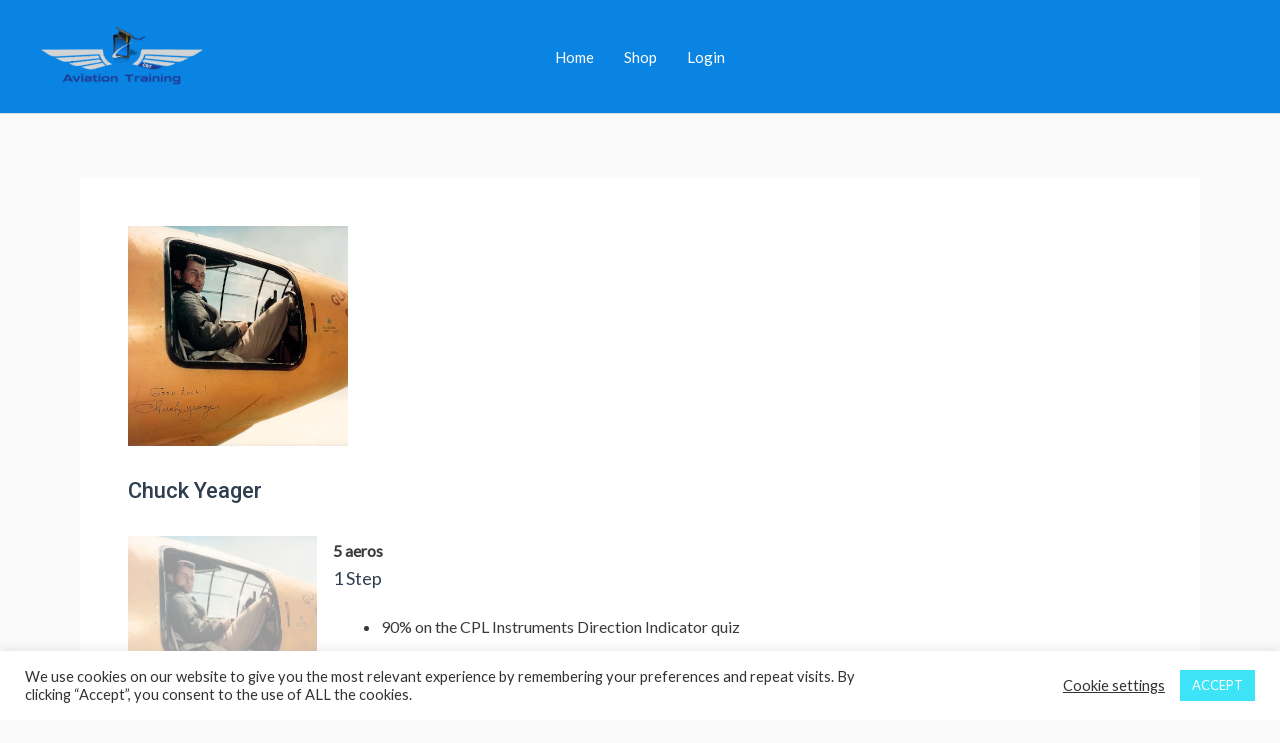

--- FILE ---
content_type: text/css
request_url: https://atcbt.com/wp-content/plugins/woocustomizer/assets/css/frontend.css?ver=2.5.5
body_size: 2767
content:
/**
 * StoreCustomizer - Frontend CSS
 */
/* ---- Button Design ---- */
body.wcz-btn-style-plain.woocommerce ul.products li.product a.button,
body.wcz-btn-style-plain.woocommerce.single-product
  div.product
  form.cart
  .button,
body.wcz-btn-style-plain.wcz-wooblocks
  ul.wc-block-grid__products
  li.wc-block-grid__product
  .add_to_cart_button {
  display: inline-block;
  background: none;
  font-size: 16px;
  line-height: 1.1;
  font-weight: normal;
  padding: 10px 20px 11px;
  background-color: #e8e8e8;
  border: 0;
  border-radius: 2px;
  box-shadow: none;
  text-decoration: none;
  color: #717171;
  text-shadow: none;

  -webkit-transition: all 0.2s ease 0s;
  -moz-transition: all 0.2s ease 0s;
  -ms-transition: all 0.2s ease 0s;
  -o-transition: all 0.2s ease 0s;
  transition: all 0.2s ease 0s;
}

body.wcz-btn-style-detailed.woocommerce ul.products li.product a.button,
body.wcz-btn-style-detailed.woocommerce.single-product
  div.product
  form.cart
  .button,
body.wcz-btn-style-detailed.wcz-wooblocks
  ul.wc-block-grid__products
  li.wc-block-grid__product
  .add_to_cart_button {
  display: inline-block;
  background: none;
  font-size: 16px;
  line-height: 1.1;
  font-weight: normal;
  padding: 10px 20px 11px;
  background-color: #e8e8e8;
  border: 1px solid rgba(0, 0, 0, 0.3);
  border-radius: 4px;
  box-shadow: inset 0 1px 0 rgba(255, 255, 255, 0.5),
    0 1px 4px rgba(0, 0, 0, 0.1);
  text-decoration: none;
  color: #656565;
  text-shadow: 0 1px 0 rgba(255, 255, 255, 0.4);

  -webkit-transition: all 0.2s ease 0s;
  -moz-transition: all 0.2s ease 0s;
  -ms-transition: all 0.2s ease 0s;
  -o-transition: all 0.2s ease 0s;
  transition: all 0.2s ease 0s;
}

body.wcz-btn-style-plain.woocommerce ul.products li.product a.button:hover,
body.wcz-btn-style-detailed.woocommerce ul.products li.product a.button:hover,
body.wcz-btn-style-plain.woocommerce.single-product
  div.product
  form.cart
  .button:hover,
body.wcz-btn-style-detailed.woocommerce.single-product
  div.product
  form.cart
  .button:hover,
body.wcz-btn-style-plain.wcz-wooblocks
  ul.wc-block-grid__products
  li.wc-block-grid__product
  .add_to_cart_button,
body.wcz-btn-style-detailed.wcz-wooblocks
  ul.wc-block-grid__products
  li.wc-block-grid__product
  .add_to_cart_button {
  background-color: #757575;
  color: #fff;
  text-shadow: none;
}
/* ---- Sale Banner Design ---- */
body.wcz-edit-sale.woocommerce ul.products li.product span.onsale,
body.wcz-edit-sale.single-product span.onsale,
body.wcz-edit-sale .wcz-popup span.onsale,
body.wcz-edit-sale.wcz-wooblocks
  ul.wc-block-grid__products
  li.wc-block-grid__product
  .wc-block-grid__product-onsale {
  min-width: initial;
  min-height: initial;
  height: auto;
  width: fit-content;
  border-radius: 0;
  margin: 5px;
  padding: 5px 10px 6px;
  font-size: 15px;
  font-weight: 400;
  line-height: 1;
}
body.wcz-edit-sale.wcz-wooblocks
  ul.wc-block-grid__products
  li.wc-block-grid__product
  .wc-block-grid__product-onsale {
  border-color: rgba(0, 0, 0, 0.25);
}
body.wcz-wooblocks
  ul.wc-block-grid__products
  li.wc-block-grid__product
  .wc-block-grid__product-price
  del {
  font-size: 0.8em;
}
body.wcz-wooblocks
  ul.wc-block-grid__products
  li.wc-block-grid__product
  .wc-block-grid__product-price__value {
  font-weight: 400;
}
body.wcz-wooblocks
  ul.wc-block-grid__products
  li.wc-block-grid__product
  .wc-block-grid__product-price
  ins {
  background: none;
}

/* ---- Page Notice Design - One ---- */
.wcz-banner-notice {
  margin: 0 auto 20px;
}
.wcz-banner-notice h4 {
  font-size: inherit;
  margin: 0 0 10px;
  padding: 0;
}
.wcz-banner-notice.wcz-notice-one h4 {
  color: #2f79ff;
}
.wcz-banner-notice p {
  font-size: inherit;
}
/* ---- Page Notice Design - Two ---- */
.wcz-banner-notice.wcz-notice-two {
  border: 1px solid #2f79ff;
  background-color: rgba(46, 119, 255, 0.06);
  border-radius: 4px;
  padding: 20px;
}
/* ---- Page Notice Design - Three ---- */
.wcz-banner-notice.wcz-notice-three {
  box-shadow: 4px 0 0 #2f79ff inset;
  padding: 2px 0 2px 25px;
}
/* ---- Page Notice Design - Four ---- */
.wcz-banner-notice.wcz-notice-four {
  background-color: #2f79ff;
  border-radius: 4px;
  border: 1px solid rgba(0, 0, 0, 0.2);
  box-shadow: 0 0 4px rgba(255, 255, 255, 0.4) inset;
  color: #fff;
  padding: 20px;
}
.wcz-banner-notice.wcz-notice-four h4,
.wcz-banner-notice.wcz-notice-four p {
  text-shadow: none;
}

.wcz-banner-notice.wcz-notice-two p,
.wcz-banner-notice.wcz-notice-three p,
.wcz-banner-notice.wcz-notice-four p {
  margin: 0;
}

/**
 * My Account
 */
.wcz-product-long-desc,
.wcz-product-reviews,
.wcz-product-addinfo {
  margin: 35px 0;
  padding: 35px 0;
  position: relative;
  clear: both;
}
.wcz-product-long-desc .wcz-inner,
.wcz-product-reviews .wcz-inner,
.wcz-product-addinfo .wcz-inner {
  margin: 0 auto;
}
.wcz-product-long-desc.center {
  text-align: center;
}
.wcz-product-long-desc::before,
.wcz-product-long-desc::after,
.wcz-product-reviews::before,
.wcz-product-reviews::after,
.wcz-product-addinfo::before,
.wcz-product-addinfo::after {
  display: block;
  content: "";
  clear: both;
}
.wcz-longdescdiv-one,
.wcz-reviewsdiv-one,
.wcz-addinfodiv-one {
  box-shadow: 0 -1px 0 rgba(0, 0, 0, 0.12);
}
.wcz-longdescdiv-one.bot-divider,
.wcz-reviewsdiv-one.bot-divider,
.wcz-addinfodiv-one.bot-divider {
  box-shadow: 0 -1px 0 rgba(0, 0, 0, 0.12), 0 1px 0 rgba(0, 0, 0, 0.12);
}

.wcz-longdescdiv-two,
.wcz-reviewsdiv-two,
.wcz-addinfodiv-two {
  border-top: 1px dashed rgba(0, 0, 0, 0.12);
}
.wcz-longdescdiv-two.bot-divider,
.wcz-reviewsdiv-two.bot-divider,
.wcz-addinfodiv-two.bot-divider {
  border-bottom: 1px dashed rgba(0, 0, 0, 0.12);
}
.wcz-longdescdiv-three::before,
.wcz-reviewsdiv-three::before,
.wcz-addinfodiv-three::before {
  height: 3px;
  position: absolute;
  top: -1px;
  width: 40px;
  background-color: rgba(0, 0, 0, 0.2);
  left: 50%;
  margin-left: -20px;
}
.wcz-longdescdiv-three.bot-divider::after,
.wcz-reviewsdiv-three.bot-divider::after,
.wcz-addinfodiv-three.bot-divider::after {
  height: 3px;
  position: absolute;
  bottom: -1px;
  width: 40px;
  background-color: rgba(0, 0, 0, 0.2);
  left: 50%;
  margin-left: -20px;
}

.wcz-cart-empty-txt {
  margin: 0 0 25px;
}

.woocommerce td.product-name dl.variation {
  margin: 5px 0 0;
  font-size: 0.9em;
}
.woocommerce-cart .wcz-cart-stock p,
.woocommerce td.product-name dl.variation dd p,
body.theme-storefront .woocommerce td.product-name dl.variation dd,
body.theme-go .woocommerce tr.cart_item .variation p {
  margin: 0;
}
body.theme-oceanwp .woocommerce td.product-name dl.variation dt,
body.theme-go .woocommerce tr.cart_item dt,
body.theme-storefront .woocommerce tr.cart_item dt {
  float: left;
}

.wcz-checkout-secureimg,
.wcz-checkout-potxt {
  padding: 20px 0 0;
  color: #999;
  display: block;
  clear: both;
}
.wcz-checkout-secureimg img {
  display: inline-block;
}
.wcz-checkout-secureimg.wcz-checkout-centerimg {
  text-align: center;
}

.wcz-stock-remaining {
  margin: 10px 0 0;
  font-size: 0.8em;
  color: rgba(0, 0, 0, 0.6);
}

.wcz-stock-sold {
  font-size: 0.85em;
  margin: 0 0 20px;
}

/* ---- Default Layout ---- */
.wcz-woocommerce.wcz-tabstyle-side.woocommerce-account
  .woocommerce-MyAccount-navigation {
  width: 20%;
  margin: 0;
}
.wcz-woocommerce.wcz-tabstyle-side.woocommerce-account
  .woocommerce-MyAccount-navigation
  ul {
  margin: 0;
  padding: 0 4px 0 0;
  box-shadow: -1px 0 0 rgba(0, 0, 0, 0.08) inset;
}
.wcz-woocommerce.wcz-tabstyle-side.woocommerce-account
  .woocommerce-MyAccount-navigation
  ul
  li {
  margin: 0 0 1px;
  padding: 0;
  list-style-type: none;
}
.wcz-woocommerce.wcz-tabstyle-side.woocommerce-account
  .woocommerce-MyAccount-navigation
  ul
  li
  a {
  display: block;
  box-shadow: 0 0 0 1px rgba(0, 0, 0, 0.08);
  padding: 12px 15px !important;
  text-decoration: none;
  font-size: 0.9em;
}
.wcz-woocommerce.wcz-tabstyle-side.woocommerce-account .is-active {
  box-shadow: 4px 0 0 rgba(0, 0, 0, 0.3) inset;
}
.wcz-woocommerce.wcz-tabstyle-side.woocommerce-account
  .woocommerce-MyAccount-content {
  width: 75%;
  margin: 0;
}

/* ---- Top Tabs Layout ---- */
.wcz-woocommerce.wcz-tabstyle-horizontal.woocommerce-account
  .woocommerce-MyAccount-navigation,
.wcz-woocommerce.wcz-tabstyle-horizontal.woocommerce-account
  .woocommerce-MyAccount-content {
  width: 100%;
  float: none;
  margin: 0;
}
.wcz-woocommerce.wcz-tabstyle-horizontal.woocommerce-account
  .woocommerce-MyAccount-navigation
  ul {
  margin: 0 0 30px;
  padding: 0;
  box-shadow: 0 1px 0 rgba(0, 0, 0, 0.08);
}
.wcz-woocommerce.wcz-tabstyle-horizontal.woocommerce-account
  .woocommerce-MyAccount-navigation
  ul
  li {
  margin: 0 -3px 0 0;
  padding: 0;
  list-style-type: none;
  display: inline-block;
}
.wcz-woocommerce.wcz-tabstyle-horizontal.woocommerce-account
  .woocommerce-MyAccount-navigation
  ul
  li
  a {
  display: block;
  box-shadow: 0 0 0 1px rgba(0, 0, 0, 0.08);
  padding: 12px 15px !important;
  text-decoration: none;
  font-size: 0.9em;
}
.wcz-woocommerce.wcz-tabstyle-horizontal.woocommerce-account .is-active {
  background-color: rgba(0, 0, 0, 0.05);
}

/* ---- Sold Out Banner ---- */
.wcz-soldout {
  display: block;
  z-index: 11;
}
body.wcz-soldout-style-angle .wcz-soldout {
  background-color: red;
  color: #fff;
  transform: rotate(-32deg);
  position: absolute;
  top: 20%;
  left: 50%;
  margin: 0 0 0 -45px;
  padding: 2px 15px;
}
body.wcz-soldout-style-overbtn .wcz-soldout {
  position: absolute;
  top: auto;
  bottom: 0;
  left: 0;
  width: 100%;
  padding: 10px;
  background-color: rgba(255, 255, 255, 0.85);
}

/* ---- Direct Checkout Notice ---- */
.wcz-direct-checkout-cart {
  margin: 0 auto 25px;
}
.wcz-direct-checkout-notice {
  background-color: #75b2ff;
  box-shadow: inset 0 3px 0 rgba(0, 0, 0, 0.25);
  color: #fff;
  text-align: center;
  padding: 18px 15px 15px;
  font-size: 15px;
}
.wcz-direct-checkout-cart form.woocommerce-cart-form .coupon {
  display: none !important;
}

/* ---- Admin Stats ---- */
.woocommerce ul.products li.product {
  position: relative;
}
.wcz-adminstats-modal {
  position: fixed;
  left: 15px;
  bottom: 15px;
  border: 1px solid rgba(0, 0, 0, 0.35);
  box-shadow: 0 0 8px rgba(0, 0, 0, 0.4);
  background-color: #fff;
  border-radius: 4px;
  margin: 0;
  padding: 15px;
  width: 360px;
  z-index: 999;
  font-size: 13px;
}
.wcz-adminstats-modal.wcz-modal-loading {
  height: 50px;
  background-image: url(../images/loader.gif);
  background-repeat: no-repeat;
  background-position: center center;
}
.wcz-adminstats-modal.wcz-modal-loading .wcz-adminstats-modal-inner {
  visibility: hidden;
}
.wcz-adminstats-btn {
  background-image: url(../images/stats-icon.png) !important;
  background-size: 100% auto !important;
  background-position: top left;
  width: 28px;
  height: 28px;
  position: absolute;
  top: 5px;
  left: 5px;
  margin: 0;
  padding: 2px 6px;
  border-radius: 4px;
  border: 1px solid rgba(0, 0, 0, 0.1);
  box-shadow: 0 1px 4px rgba(0, 0, 0, 0.12);
  font-size: 14px;
  text-align: center;
  background-color: #d8d8d8;
  color: #808080;
  z-index: 99;
  cursor: pointer;
  opacity: 0;

  -webkit-transition: opacity 0.3s ease 0s;
  -moz-transition: opacity 0.3s ease 0s;
  -ms-transition: opacity 0.3s ease 0s;
  -o-transition: opacity 0.3s ease 0s;
  transition: opacity 0.3s ease 0s;
}
ul.products li.product:hover .wcz-adminstats-btn {
  opacity: 1;
}
.wcz-adminstats-btn:hover {
  background-position: bottom left;
}
.wcz-adminstats-modal h4 {
  margin: 0 0 8px;
  padding: 0;
  font-size: 14px;
  font-weight: 700;
  color: #222;
  display: flex;
  align-items: baseline;
}
.wcz-adminstats-modal h4 span {
  flex: 1;
  white-space: nowrap;
}
.wcz-adminstats-modal h4 span:last-child {
  flex: 0.5;
  font-size: 11px;
  text-align: right;
  font-weight: 300;
  text-transform: capitalize;
}
.wcz-adminstats-modal h5 {
  margin: 15px 0 5px;
  padding: 0;
  font-size: 14px;
  font-weight: 700;
  color: #222;
}
.wcz-adminstats-block {
  display: flex;
  margin: 0 0 3px;
  align-items: center;
}
.wcz-adminstats-date {
  width: 85px;
  color: #999;
}
.wcz-adminstats-title {
  flex: 1.8;
}
.wcz-adminstats-title span {
  opacity: 0.45;
  font-size: 12px;
}
.wcz-adminstats-stat {
  flex: 1;
  text-align: right;
  font-size: 12px;
}
.wcz-adminstats-edit {
  text-align: center;
  border-top: 1px solid rgba(0, 0, 0, 0.12);
  margin: 10px 0 0;
  padding: 10px 0 0;
}
.wcz-adminstats-close {
  background-image: url(../images/close-icon.png) !important;
  background-repeat: no-repeat;
  background-position: center center;
  position: absolute;
  top: 6px;
  right: -23px;
  font-size: 14px;
  background-color: #fff;
  color: #8c8b8b;
  border: 1px solid rgba(0, 0, 0, 0.35);
  border-left: 0;
  border-radius: 0 3px 3px 0;
  padding: 4px 6px;
  margin: 0;
  line-height: 1;
  width: 23px;
  height: 23px;
  cursor: pointer;
  box-sizing: border-box;
}
.wcz-hide {
  display: none;
}
.woocommerce.widget_shopping_cart .mini_cart_item dl.variation {
  display: none !important;
}

.wcz-new-product-badge {
  position: absolute;
}
.wcz-badge-pos-topleft {
  top: 5px;
  left: 15px;
}
.wcz-badge-pos-topright {
  top: 5px;
  right: 15px;
}
.wcz-badge-pos-abovetitle {
  height: 0;
  position: relative;
}
.wcz-badge-pos-belowtitle {
  position: relative;
  margin: 10px 0;
}
.wcz-new-product-badge span {
  background-color: #2f79ff;
  color: #fff;
  font-size: 14px;
  padding: 2px 5px;
  border: 1px solid rgba(0, 0, 0, 0.2);
  border-radius: 3px;
  box-shadow: 0 1px 5px rgba(0, 0, 0, 0.16);
}
.wcz-badge-pos-abovetitle span {
  position: relative;
  top: -50px;
}

a.button.wcz-continue,
a.button.wcz-qv-btn {
  box-shadow: inset 0 0 0 1px rgba(0, 0, 0, 0.12);
  font-weight: 500;
}
.woocommerce .cart .wcz-btsbtn {
  display: inline-block;
}
.wcz-btsbtn.center {
  text-align: center;
}
.wcz-btsbtn.right {
  text-align: right;
}
a.button.wcz-bts-btn {
  margin: 0 0 25px;
}

/* ---- Elementor Menu Item ---- */
.wcz-login-logout.elementor-item a {
  color: inherit;
}

@media only screen and (max-width: 782px) {
  .wcz-woocommerce.wcz-tabstyle-side.woocommerce-account
    .woocommerce-MyAccount-navigation,
  .wcz-woocommerce.wcz-tabstyle-side.woocommerce-account
    .woocommerce-MyAccount-content {
    float: none;
    width: 100%;
  }
  .wcz-woocommerce.wcz-tabstyle-side.woocommerce-account
    .woocommerce-MyAccount-navigation
    ul {
    box-shadow: 0 1px 0 rgba(0, 0, 0, 0.12);
    margin: 0 0 20px;
    padding: 0;
  }
  .wcz-woocommerce.wcz-tabstyle-side.woocommerce-account
    .woocommerce-MyAccount-navigation
    ul
    li {
    display: inline-block;
    margin: 0 -4px 0 0;
  }
}

.woocommerce div.product form.cart div.quantity {
  vertical-align: middle;
}
.wcz-qty-suffix {
  display: inline-block;
  vertical-align: middle;
  float: left;
  margin: 8px 20px 0 4px;
  font-size: 0.95em;
}
.wcz-qty-suffix.nofloat {
  float: none;
}




--- FILE ---
content_type: application/javascript
request_url: https://atcbt.com/wp-content/plugins/grassblade_refresh_on_complete/script.js?ver=6.8.3
body_size: -24
content:

function grassblade_onLightBoxClose() {
    if(typeof window.location.reload == "function")
    window.location.reload(true);
    else
    window.location.href = window.location.href;
}

function grassblade_hide_lightbox() {
    jQuery("#grassblade_lightbox").hide();
    jQuery("#grassblade_lightbox").html('');
    grassblade_onLightBoxClose();
    return false;
}
